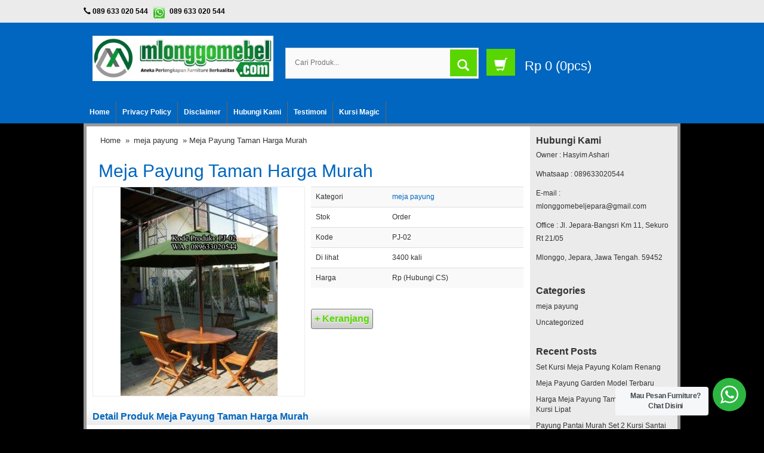

--- FILE ---
content_type: text/html; charset=UTF-8
request_url: https://payungjepara.com/meja-payung-taman-harga-murah/
body_size: 12293
content:
<!DOCTYPE html>
<!--[if IE]>
<script src="https://html5shiv.googlecode.com/svn/trunk/html5.js"></script>
<![endif]-->
<head>
	<script async src="https://pagead2.googlesyndication.com/pagead/js/adsbygoogle.js?client=ca-pub-5492170883364458"
     crossorigin="anonymous"></script>
<script async src="https://pagead2.googlesyndication.com/pagead/js/adsbygoogle.js?client=ca-pub-3091948511752058"
     crossorigin="anonymous"></script>
	<script async src="https://pagead2.googlesyndication.com/pagead/js/adsbygoogle.js?client=ca-pub-7183433100524085"
     crossorigin="anonymous"></script>
<meta charset="utf-8">


<meta http-equiv="X-UA-Compatible" content="IE=edge"> 
<meta http-equiv="content-type" content="text/html; charset=UTF-8">
<meta name="viewport" content="width=device-width, initial-scale=1.0">
<link href="https://payungjepara.com/wp-content/themes/WP-Pasar/css/bootstrap.min.css" rel="stylesheet" type="text/css" media="screen,print">
<link href="https://payungjepara.com/wp-content/themes/WP-Pasar/style.css" rel="stylesheet" type="text/css" />
<link rel="stylesheet" type="text/css" href="https://payungjepara.com/wp-content/themes/WP-Pasar/css/settings.css" media="screen" />
<link rel="pingback" href="https://payungjepara.com/xmlrpc.php" />
<link rel="Shortcut Icon" href="https://payungjepara.com/wp-content/themes/WP-Pasar/images/favicon.ico" type="image/x-icon" />
<meta name='robots' content='index, follow, max-image-preview:large, max-snippet:-1, max-video-preview:-1' />

	<!-- This site is optimized with the Yoast SEO plugin v21.2 - https://yoast.com/wordpress/plugins/seo/ -->
	<title>Meja Payung Taman Harga Murah - Payung Jepara</title>
	<meta name="description" content="Dengan penggunaan kayu jati, maka meja payung taman murah buatan kami tersebut bisa lebih awet dan tahan lama meksipun digunakan di luar ruangan." />
	<link rel="canonical" href="https://payungjepara.com/meja-payung-taman-harga-murah/" />
	<meta property="og:locale" content="en_US" />
	<meta property="og:type" content="article" />
	<meta property="og:title" content="Meja Payung Taman Harga Murah - Payung Jepara" />
	<meta property="og:description" content="Dengan penggunaan kayu jati, maka meja payung taman murah buatan kami tersebut bisa lebih awet dan tahan lama meksipun digunakan di luar ruangan." />
	<meta property="og:url" content="https://payungjepara.com/meja-payung-taman-harga-murah/" />
	<meta property="og:site_name" content="Payung Jepara" />
	<meta property="article:published_time" content="2026-01-12T10:28:18+00:00" />
	<meta property="og:image" content="https://payungjepara.com/wp-content/uploads/2016/08/PJ-02-.jpg" />
	<meta property="og:image:width" content="400" />
	<meta property="og:image:height" content="533" />
	<meta property="og:image:type" content="image/jpeg" />
	<meta name="author" content="admin" />
	<meta name="twitter:card" content="summary_large_image" />
	<meta name="twitter:label1" content="Written by" />
	<meta name="twitter:data1" content="admin" />
	<meta name="twitter:label2" content="Est. reading time" />
	<meta name="twitter:data2" content="2 minutes" />
	<script type="application/ld+json" class="yoast-schema-graph">{"@context":"https://schema.org","@graph":[{"@type":"WebPage","@id":"https://payungjepara.com/meja-payung-taman-harga-murah/","url":"https://payungjepara.com/meja-payung-taman-harga-murah/","name":"Meja Payung Taman Harga Murah - Payung Jepara","isPartOf":{"@id":"https://payungjepara.com/#website"},"primaryImageOfPage":{"@id":"https://payungjepara.com/meja-payung-taman-harga-murah/#primaryimage"},"image":{"@id":"https://payungjepara.com/meja-payung-taman-harga-murah/#primaryimage"},"thumbnailUrl":"https://payungjepara.com/wp-content/uploads/2016/08/PJ-02-.jpg","datePublished":"2026-01-12T10:28:18+00:00","dateModified":"2026-01-12T10:28:18+00:00","author":{"@id":"https://payungjepara.com/#/schema/person/93cbf827aea191f9cc38c534f221556a"},"description":"Dengan penggunaan kayu jati, maka meja payung taman murah buatan kami tersebut bisa lebih awet dan tahan lama meksipun digunakan di luar ruangan.","breadcrumb":{"@id":"https://payungjepara.com/meja-payung-taman-harga-murah/#breadcrumb"},"inLanguage":"en-US","potentialAction":[{"@type":"ReadAction","target":["https://payungjepara.com/meja-payung-taman-harga-murah/"]}]},{"@type":"ImageObject","inLanguage":"en-US","@id":"https://payungjepara.com/meja-payung-taman-harga-murah/#primaryimage","url":"https://payungjepara.com/wp-content/uploads/2016/08/PJ-02-.jpg","contentUrl":"https://payungjepara.com/wp-content/uploads/2016/08/PJ-02-.jpg","width":400,"height":533,"caption":"PJ-02 Meja Payung Taman Harga Murah"},{"@type":"BreadcrumbList","@id":"https://payungjepara.com/meja-payung-taman-harga-murah/#breadcrumb","itemListElement":[{"@type":"ListItem","position":1,"name":"Home","item":"https://payungjepara.com/"},{"@type":"ListItem","position":2,"name":"Meja Payung Taman Harga Murah"}]},{"@type":"WebSite","@id":"https://payungjepara.com/#website","url":"https://payungjepara.com/","name":"Payung Jepara","description":"Jual meja payung taman, cafe, pantai dan kolam renang dari bahan kayu jati","potentialAction":[{"@type":"SearchAction","target":{"@type":"EntryPoint","urlTemplate":"https://payungjepara.com/?s={search_term_string}"},"query-input":"required name=search_term_string"}],"inLanguage":"en-US"},{"@type":"Person","@id":"https://payungjepara.com/#/schema/person/93cbf827aea191f9cc38c534f221556a","name":"admin","image":{"@type":"ImageObject","inLanguage":"en-US","@id":"https://payungjepara.com/#/schema/person/image/","url":"https://secure.gravatar.com/avatar/d8b3980a0f663bb6d832b22553c2d804?s=96&d=mm&r=g","contentUrl":"https://secure.gravatar.com/avatar/d8b3980a0f663bb6d832b22553c2d804?s=96&d=mm&r=g","caption":"admin"}}]}</script>
	<!-- / Yoast SEO plugin. -->


<script type="text/javascript">
window._wpemojiSettings = {"baseUrl":"https:\/\/s.w.org\/images\/core\/emoji\/14.0.0\/72x72\/","ext":".png","svgUrl":"https:\/\/s.w.org\/images\/core\/emoji\/14.0.0\/svg\/","svgExt":".svg","source":{"concatemoji":"https:\/\/payungjepara.com\/wp-includes\/js\/wp-emoji-release.min.js"}};
/*! This file is auto-generated */
!function(i,n){var o,s,e;function c(e){try{var t={supportTests:e,timestamp:(new Date).valueOf()};sessionStorage.setItem(o,JSON.stringify(t))}catch(e){}}function p(e,t,n){e.clearRect(0,0,e.canvas.width,e.canvas.height),e.fillText(t,0,0);var t=new Uint32Array(e.getImageData(0,0,e.canvas.width,e.canvas.height).data),r=(e.clearRect(0,0,e.canvas.width,e.canvas.height),e.fillText(n,0,0),new Uint32Array(e.getImageData(0,0,e.canvas.width,e.canvas.height).data));return t.every(function(e,t){return e===r[t]})}function u(e,t,n){switch(t){case"flag":return n(e,"\ud83c\udff3\ufe0f\u200d\u26a7\ufe0f","\ud83c\udff3\ufe0f\u200b\u26a7\ufe0f")?!1:!n(e,"\ud83c\uddfa\ud83c\uddf3","\ud83c\uddfa\u200b\ud83c\uddf3")&&!n(e,"\ud83c\udff4\udb40\udc67\udb40\udc62\udb40\udc65\udb40\udc6e\udb40\udc67\udb40\udc7f","\ud83c\udff4\u200b\udb40\udc67\u200b\udb40\udc62\u200b\udb40\udc65\u200b\udb40\udc6e\u200b\udb40\udc67\u200b\udb40\udc7f");case"emoji":return!n(e,"\ud83e\udef1\ud83c\udffb\u200d\ud83e\udef2\ud83c\udfff","\ud83e\udef1\ud83c\udffb\u200b\ud83e\udef2\ud83c\udfff")}return!1}function f(e,t,n){var r="undefined"!=typeof WorkerGlobalScope&&self instanceof WorkerGlobalScope?new OffscreenCanvas(300,150):i.createElement("canvas"),a=r.getContext("2d",{willReadFrequently:!0}),o=(a.textBaseline="top",a.font="600 32px Arial",{});return e.forEach(function(e){o[e]=t(a,e,n)}),o}function t(e){var t=i.createElement("script");t.src=e,t.defer=!0,i.head.appendChild(t)}"undefined"!=typeof Promise&&(o="wpEmojiSettingsSupports",s=["flag","emoji"],n.supports={everything:!0,everythingExceptFlag:!0},e=new Promise(function(e){i.addEventListener("DOMContentLoaded",e,{once:!0})}),new Promise(function(t){var n=function(){try{var e=JSON.parse(sessionStorage.getItem(o));if("object"==typeof e&&"number"==typeof e.timestamp&&(new Date).valueOf()<e.timestamp+604800&&"object"==typeof e.supportTests)return e.supportTests}catch(e){}return null}();if(!n){if("undefined"!=typeof Worker&&"undefined"!=typeof OffscreenCanvas&&"undefined"!=typeof URL&&URL.createObjectURL&&"undefined"!=typeof Blob)try{var e="postMessage("+f.toString()+"("+[JSON.stringify(s),u.toString(),p.toString()].join(",")+"));",r=new Blob([e],{type:"text/javascript"}),a=new Worker(URL.createObjectURL(r),{name:"wpTestEmojiSupports"});return void(a.onmessage=function(e){c(n=e.data),a.terminate(),t(n)})}catch(e){}c(n=f(s,u,p))}t(n)}).then(function(e){for(var t in e)n.supports[t]=e[t],n.supports.everything=n.supports.everything&&n.supports[t],"flag"!==t&&(n.supports.everythingExceptFlag=n.supports.everythingExceptFlag&&n.supports[t]);n.supports.everythingExceptFlag=n.supports.everythingExceptFlag&&!n.supports.flag,n.DOMReady=!1,n.readyCallback=function(){n.DOMReady=!0}}).then(function(){return e}).then(function(){var e;n.supports.everything||(n.readyCallback(),(e=n.source||{}).concatemoji?t(e.concatemoji):e.wpemoji&&e.twemoji&&(t(e.twemoji),t(e.wpemoji)))}))}((window,document),window._wpemojiSettings);
</script>
<style type="text/css">
img.wp-smiley,
img.emoji {
	display: inline !important;
	border: none !important;
	box-shadow: none !important;
	height: 1em !important;
	width: 1em !important;
	margin: 0 0.07em !important;
	vertical-align: -0.1em !important;
	background: none !important;
	padding: 0 !important;
}
</style>
	<link rel='stylesheet' id='wp-block-library-css' href='https://payungjepara.com/wp-includes/css/dist/block-library/style.min.css' type='text/css' media='all' />
<link rel='stylesheet' id='wp-components-css' href='https://payungjepara.com/wp-includes/css/dist/components/style.min.css' type='text/css' media='all' />
<link rel='stylesheet' id='wp-block-editor-css' href='https://payungjepara.com/wp-includes/css/dist/block-editor/style.min.css' type='text/css' media='all' />
<link rel='stylesheet' id='wp-reusable-blocks-css' href='https://payungjepara.com/wp-includes/css/dist/reusable-blocks/style.min.css' type='text/css' media='all' />
<link rel='stylesheet' id='wp-editor-css' href='https://payungjepara.com/wp-includes/css/dist/editor/style.min.css' type='text/css' media='all' />
<link rel='stylesheet' id='nta_whatsapp-style-css-css' href='https://payungjepara.com/wp-content/plugins/whatsapp-for-wordpress/dist/blocks.style.build.css' type='text/css' media='all' />
<style id='classic-theme-styles-inline-css' type='text/css'>
/*! This file is auto-generated */
.wp-block-button__link{color:#fff;background-color:#32373c;border-radius:9999px;box-shadow:none;text-decoration:none;padding:calc(.667em + 2px) calc(1.333em + 2px);font-size:1.125em}.wp-block-file__button{background:#32373c;color:#fff;text-decoration:none}
</style>
<style id='global-styles-inline-css' type='text/css'>
body{--wp--preset--color--black: #000000;--wp--preset--color--cyan-bluish-gray: #abb8c3;--wp--preset--color--white: #ffffff;--wp--preset--color--pale-pink: #f78da7;--wp--preset--color--vivid-red: #cf2e2e;--wp--preset--color--luminous-vivid-orange: #ff6900;--wp--preset--color--luminous-vivid-amber: #fcb900;--wp--preset--color--light-green-cyan: #7bdcb5;--wp--preset--color--vivid-green-cyan: #00d084;--wp--preset--color--pale-cyan-blue: #8ed1fc;--wp--preset--color--vivid-cyan-blue: #0693e3;--wp--preset--color--vivid-purple: #9b51e0;--wp--preset--gradient--vivid-cyan-blue-to-vivid-purple: linear-gradient(135deg,rgba(6,147,227,1) 0%,rgb(155,81,224) 100%);--wp--preset--gradient--light-green-cyan-to-vivid-green-cyan: linear-gradient(135deg,rgb(122,220,180) 0%,rgb(0,208,130) 100%);--wp--preset--gradient--luminous-vivid-amber-to-luminous-vivid-orange: linear-gradient(135deg,rgba(252,185,0,1) 0%,rgba(255,105,0,1) 100%);--wp--preset--gradient--luminous-vivid-orange-to-vivid-red: linear-gradient(135deg,rgba(255,105,0,1) 0%,rgb(207,46,46) 100%);--wp--preset--gradient--very-light-gray-to-cyan-bluish-gray: linear-gradient(135deg,rgb(238,238,238) 0%,rgb(169,184,195) 100%);--wp--preset--gradient--cool-to-warm-spectrum: linear-gradient(135deg,rgb(74,234,220) 0%,rgb(151,120,209) 20%,rgb(207,42,186) 40%,rgb(238,44,130) 60%,rgb(251,105,98) 80%,rgb(254,248,76) 100%);--wp--preset--gradient--blush-light-purple: linear-gradient(135deg,rgb(255,206,236) 0%,rgb(152,150,240) 100%);--wp--preset--gradient--blush-bordeaux: linear-gradient(135deg,rgb(254,205,165) 0%,rgb(254,45,45) 50%,rgb(107,0,62) 100%);--wp--preset--gradient--luminous-dusk: linear-gradient(135deg,rgb(255,203,112) 0%,rgb(199,81,192) 50%,rgb(65,88,208) 100%);--wp--preset--gradient--pale-ocean: linear-gradient(135deg,rgb(255,245,203) 0%,rgb(182,227,212) 50%,rgb(51,167,181) 100%);--wp--preset--gradient--electric-grass: linear-gradient(135deg,rgb(202,248,128) 0%,rgb(113,206,126) 100%);--wp--preset--gradient--midnight: linear-gradient(135deg,rgb(2,3,129) 0%,rgb(40,116,252) 100%);--wp--preset--font-size--small: 13px;--wp--preset--font-size--medium: 20px;--wp--preset--font-size--large: 36px;--wp--preset--font-size--x-large: 42px;--wp--preset--spacing--20: 0.44rem;--wp--preset--spacing--30: 0.67rem;--wp--preset--spacing--40: 1rem;--wp--preset--spacing--50: 1.5rem;--wp--preset--spacing--60: 2.25rem;--wp--preset--spacing--70: 3.38rem;--wp--preset--spacing--80: 5.06rem;--wp--preset--shadow--natural: 6px 6px 9px rgba(0, 0, 0, 0.2);--wp--preset--shadow--deep: 12px 12px 50px rgba(0, 0, 0, 0.4);--wp--preset--shadow--sharp: 6px 6px 0px rgba(0, 0, 0, 0.2);--wp--preset--shadow--outlined: 6px 6px 0px -3px rgba(255, 255, 255, 1), 6px 6px rgba(0, 0, 0, 1);--wp--preset--shadow--crisp: 6px 6px 0px rgba(0, 0, 0, 1);}:where(.is-layout-flex){gap: 0.5em;}:where(.is-layout-grid){gap: 0.5em;}body .is-layout-flow > .alignleft{float: left;margin-inline-start: 0;margin-inline-end: 2em;}body .is-layout-flow > .alignright{float: right;margin-inline-start: 2em;margin-inline-end: 0;}body .is-layout-flow > .aligncenter{margin-left: auto !important;margin-right: auto !important;}body .is-layout-constrained > .alignleft{float: left;margin-inline-start: 0;margin-inline-end: 2em;}body .is-layout-constrained > .alignright{float: right;margin-inline-start: 2em;margin-inline-end: 0;}body .is-layout-constrained > .aligncenter{margin-left: auto !important;margin-right: auto !important;}body .is-layout-constrained > :where(:not(.alignleft):not(.alignright):not(.alignfull)){max-width: var(--wp--style--global--content-size);margin-left: auto !important;margin-right: auto !important;}body .is-layout-constrained > .alignwide{max-width: var(--wp--style--global--wide-size);}body .is-layout-flex{display: flex;}body .is-layout-flex{flex-wrap: wrap;align-items: center;}body .is-layout-flex > *{margin: 0;}body .is-layout-grid{display: grid;}body .is-layout-grid > *{margin: 0;}:where(.wp-block-columns.is-layout-flex){gap: 2em;}:where(.wp-block-columns.is-layout-grid){gap: 2em;}:where(.wp-block-post-template.is-layout-flex){gap: 1.25em;}:where(.wp-block-post-template.is-layout-grid){gap: 1.25em;}.has-black-color{color: var(--wp--preset--color--black) !important;}.has-cyan-bluish-gray-color{color: var(--wp--preset--color--cyan-bluish-gray) !important;}.has-white-color{color: var(--wp--preset--color--white) !important;}.has-pale-pink-color{color: var(--wp--preset--color--pale-pink) !important;}.has-vivid-red-color{color: var(--wp--preset--color--vivid-red) !important;}.has-luminous-vivid-orange-color{color: var(--wp--preset--color--luminous-vivid-orange) !important;}.has-luminous-vivid-amber-color{color: var(--wp--preset--color--luminous-vivid-amber) !important;}.has-light-green-cyan-color{color: var(--wp--preset--color--light-green-cyan) !important;}.has-vivid-green-cyan-color{color: var(--wp--preset--color--vivid-green-cyan) !important;}.has-pale-cyan-blue-color{color: var(--wp--preset--color--pale-cyan-blue) !important;}.has-vivid-cyan-blue-color{color: var(--wp--preset--color--vivid-cyan-blue) !important;}.has-vivid-purple-color{color: var(--wp--preset--color--vivid-purple) !important;}.has-black-background-color{background-color: var(--wp--preset--color--black) !important;}.has-cyan-bluish-gray-background-color{background-color: var(--wp--preset--color--cyan-bluish-gray) !important;}.has-white-background-color{background-color: var(--wp--preset--color--white) !important;}.has-pale-pink-background-color{background-color: var(--wp--preset--color--pale-pink) !important;}.has-vivid-red-background-color{background-color: var(--wp--preset--color--vivid-red) !important;}.has-luminous-vivid-orange-background-color{background-color: var(--wp--preset--color--luminous-vivid-orange) !important;}.has-luminous-vivid-amber-background-color{background-color: var(--wp--preset--color--luminous-vivid-amber) !important;}.has-light-green-cyan-background-color{background-color: var(--wp--preset--color--light-green-cyan) !important;}.has-vivid-green-cyan-background-color{background-color: var(--wp--preset--color--vivid-green-cyan) !important;}.has-pale-cyan-blue-background-color{background-color: var(--wp--preset--color--pale-cyan-blue) !important;}.has-vivid-cyan-blue-background-color{background-color: var(--wp--preset--color--vivid-cyan-blue) !important;}.has-vivid-purple-background-color{background-color: var(--wp--preset--color--vivid-purple) !important;}.has-black-border-color{border-color: var(--wp--preset--color--black) !important;}.has-cyan-bluish-gray-border-color{border-color: var(--wp--preset--color--cyan-bluish-gray) !important;}.has-white-border-color{border-color: var(--wp--preset--color--white) !important;}.has-pale-pink-border-color{border-color: var(--wp--preset--color--pale-pink) !important;}.has-vivid-red-border-color{border-color: var(--wp--preset--color--vivid-red) !important;}.has-luminous-vivid-orange-border-color{border-color: var(--wp--preset--color--luminous-vivid-orange) !important;}.has-luminous-vivid-amber-border-color{border-color: var(--wp--preset--color--luminous-vivid-amber) !important;}.has-light-green-cyan-border-color{border-color: var(--wp--preset--color--light-green-cyan) !important;}.has-vivid-green-cyan-border-color{border-color: var(--wp--preset--color--vivid-green-cyan) !important;}.has-pale-cyan-blue-border-color{border-color: var(--wp--preset--color--pale-cyan-blue) !important;}.has-vivid-cyan-blue-border-color{border-color: var(--wp--preset--color--vivid-cyan-blue) !important;}.has-vivid-purple-border-color{border-color: var(--wp--preset--color--vivid-purple) !important;}.has-vivid-cyan-blue-to-vivid-purple-gradient-background{background: var(--wp--preset--gradient--vivid-cyan-blue-to-vivid-purple) !important;}.has-light-green-cyan-to-vivid-green-cyan-gradient-background{background: var(--wp--preset--gradient--light-green-cyan-to-vivid-green-cyan) !important;}.has-luminous-vivid-amber-to-luminous-vivid-orange-gradient-background{background: var(--wp--preset--gradient--luminous-vivid-amber-to-luminous-vivid-orange) !important;}.has-luminous-vivid-orange-to-vivid-red-gradient-background{background: var(--wp--preset--gradient--luminous-vivid-orange-to-vivid-red) !important;}.has-very-light-gray-to-cyan-bluish-gray-gradient-background{background: var(--wp--preset--gradient--very-light-gray-to-cyan-bluish-gray) !important;}.has-cool-to-warm-spectrum-gradient-background{background: var(--wp--preset--gradient--cool-to-warm-spectrum) !important;}.has-blush-light-purple-gradient-background{background: var(--wp--preset--gradient--blush-light-purple) !important;}.has-blush-bordeaux-gradient-background{background: var(--wp--preset--gradient--blush-bordeaux) !important;}.has-luminous-dusk-gradient-background{background: var(--wp--preset--gradient--luminous-dusk) !important;}.has-pale-ocean-gradient-background{background: var(--wp--preset--gradient--pale-ocean) !important;}.has-electric-grass-gradient-background{background: var(--wp--preset--gradient--electric-grass) !important;}.has-midnight-gradient-background{background: var(--wp--preset--gradient--midnight) !important;}.has-small-font-size{font-size: var(--wp--preset--font-size--small) !important;}.has-medium-font-size{font-size: var(--wp--preset--font-size--medium) !important;}.has-large-font-size{font-size: var(--wp--preset--font-size--large) !important;}.has-x-large-font-size{font-size: var(--wp--preset--font-size--x-large) !important;}
.wp-block-navigation a:where(:not(.wp-element-button)){color: inherit;}
:where(.wp-block-post-template.is-layout-flex){gap: 1.25em;}:where(.wp-block-post-template.is-layout-grid){gap: 1.25em;}
:where(.wp-block-columns.is-layout-flex){gap: 2em;}:where(.wp-block-columns.is-layout-grid){gap: 2em;}
.wp-block-pullquote{font-size: 1.5em;line-height: 1.6;}
</style>
<link rel='stylesheet' id='nta-css-popup-css' href='https://payungjepara.com/wp-content/plugins/whatsapp-for-wordpress/assets/css/style.css' type='text/css' media='all' />
<script type='text/javascript' src='https://payungjepara.com/wp-includes/js/jquery/jquery.min.js' id='jquery-core-js'></script>
<script type='text/javascript' src='https://payungjepara.com/wp-includes/js/jquery/jquery-migrate.min.js' id='jquery-migrate-js'></script>
<script type='text/javascript' id='nta-js-popup-js-extra'>
/* <![CDATA[ */
var ntawaAjax = {"url":"https:\/\/payungjepara.com\/wp-admin\/admin-ajax.php"};
/* ]]> */
</script>
<script type='text/javascript' src='https://payungjepara.com/wp-content/plugins/whatsapp-for-wordpress/assets/js/main.js' id='nta-js-popup-js'></script>
<link rel="https://api.w.org/" href="https://payungjepara.com/wp-json/" /><link rel="alternate" type="application/json" href="https://payungjepara.com/wp-json/wp/v2/posts/26" /><link rel="EditURI" type="application/rsd+xml" title="RSD" href="https://payungjepara.com/xmlrpc.php?rsd" />
<link rel='shortlink' href='https://payungjepara.com/?p=26' />
<link rel="alternate" type="application/json+oembed" href="https://payungjepara.com/wp-json/oembed/1.0/embed?url=https%3A%2F%2Fpayungjepara.com%2Fmeja-payung-taman-harga-murah%2F" />
<link rel="alternate" type="text/xml+oembed" href="https://payungjepara.com/wp-json/oembed/1.0/embed?url=https%3A%2F%2Fpayungjepara.com%2Fmeja-payung-taman-harga-murah%2F&#038;format=xml" />

<style type="text/css">
body{
background-color:#000000;}
a{color:#0066bf;}
h1{	color:#0066bf;}
h2{color:#0066bf;}
h3{color:#0066bf;}
h4{color:#0066bf;}
h5{color:#0066bf;}
h6{color:#0066bf;}
.wppasar-headerbg{
	background-color: #0066bf;
}
.tp-caption a {
	color: #0066bf;
	text-shadow: none;
	transition: all 0.2s ease-out 0s;
}
.wppasar-harga{ color:#2185c5; }
.beli, .beli:visited{
	color: #59d600;

}
.cart a {background-color: #0066bf;}
.cart a i {background-color:#59d600;}
.form_search #search-submit {
	background: #59d600;
}
#nav{background-color: #0066bf;
}
.box h4{border-bottom-color: #0066bf;}
.wp-pagenavi a:hover{color:#FFFFFF;background-color:#0066bf;}
.current{color:#FFFFFF;background-color:#0066bf;}
#status li.active {	background-color:#0066bf;	}
#wizard {border:5px solid #0066bf;}
#wizard .next {	background-color:;}
a.activator{ background-color:;}
#wizard .buttonku{background-color:#000;}
.blog-list li .btn {
	background: #0066bf;
}
.wppasar-footer{background-color:#0066bf;}
.btn{background-color: #0066bf;color:#fff;}
.box2{background-color:#0066bf;}
.box ul li a:hover{color:#0066bf;}
.testimoni-slide li{background-color:#0066bf;
}
.slider-judul{color:#0066bf;}
.btn-cart i {background: #59d600;}
.btn:hover, .btn:focus, .btn:hover a, .btn:focus a {background:#59d600;}
.btn-cart:hover i, .btn-cart:focus i {
	background: linear-gradient(to bottom, #333333 0%, #1D1D1D 100%) repeat scroll 0 0 rgba(0, 0, 0, 0);
	color: background:#59d600;
}
</style>
        <style>
            .wa__stt_offline{
                pointer-events: none;
            }

            .wa__button_text_only_me .wa__btn_txt{
                padding-top: 16px !important;
                padding-bottom: 15px !important;
            }

            .wa__popup_content_item .wa__cs_img_wrap{
                width: 48px;
                height: 48px;
            }

            .wa__popup_chat_box .wa__popup_heading{
                background: #2db742;
            }

            .wa__btn_popup .wa__btn_popup_icon{
                background: #2db742;
            }

            .wa__popup_chat_box .wa__stt{
                border-left: 2px solid  #2db742;
            }

            .wa__popup_chat_box .wa__popup_heading .wa__popup_title{
                color: #fff;
            }

            .wa__popup_chat_box .wa__popup_heading .wa__popup_intro{
                color: #fff;
                opacity: 0.8;
            }

            .wa__popup_chat_box .wa__popup_heading .wa__popup_intro strong{

            }

            
        </style>

        <script type="text/javascript">  var templateDirectory = "https://payungjepara.com/wp-content/themes/WP-Pasar"; </script>

</head>
<body data-rsssl=1>
<div class="wppasar-headerbg">
<div class="senter">
<div class="top-kontak">
 <span class="glyphicon glyphicon-earphone"></span> 089 633 020 544 <span class="contact-whatsapp">089 633 020 544</span></div>
</div>

<div class="wppasar-header">
<div class="container">
<div class="row">
<div class="col-md-4">
<div class="logo"><a href="https://payungjepara.com" title="Payung Jepara">
<img src="https://payungjepara.com/wp-content/uploads/2020/12/Mloggomebel.jpg" alt="Payung Jepara" ></a></div>
	
</div>
<div class="visible-xs clearfix"></div>
<div class="col-md-4 ikibro">
<div class="form_search">
<form class="search-form" role="search" method="get" action="https://payungjepara.com">
<input id="search-field" class="hint" type="text" placeholder="Cari Produk..." name="s">
<button id="search-submit" type="submit"><i class="glyphicon glyphicon-search"></i></button>
</form>
</div>

</div>
<div class="col-md-4 ikibro">
<div class="cart">
<a href="https://payungjepara.com/keranjang" title="Selesai Belanja">
<i class="glyphicon glyphicon-shopping-cart"></i>
<span id="external-subtotal"></span> (<span id="external-item-count"></span>pcs)
</a>
<div style="display: none;" class="none"><div id="jcart">	
			<input type='hidden' name='jcartToken' value='5ecf33cc8b2c2819f6cc4ab3077c1c8f' />
			<table>
				<thead>
					<tr>
						<th>Jumlah</th>						<th>Nama Barang</th>						<th>Berat (kg)</th>						<th>Total</th>					</tr>
				</thead>
				<tfoot>
					<tr>
							<th><strong id='jcart-title'></strong> 0<input name='jcartjumlah' id='jcartjumlah' type='hidden' value='0' /></th>
						<th>
							<th><span id='jcart-berat'> <strong>0,00 Kg</strong></span><input name='jcartberat' id='jcartberat' type='hidden' value='' /></th>
							<th><span id='jcart-subtotal'><strong>Rp 0</strong></span><input name='jcarttotal' id='jcarttotal' type='hidden' value='0' /></th>
						
					</tr>
				</tfoot>
				<tbody>
					<tr><td id='jcart-empty' colspan='4'>keranjang anda kosong</td></tr>
				</tbody>
			</table>

	<div id='jcart-tooltip'></div>
	<div id='jcart-sizetip'></div>
</div></div>
</div>
</div>  
					
</div>
</div>
</div>
<nav id="nav"><div class="menu-menu-1-container"><ul id="menu-menu-1" class="dropdown"><li id="menu-item-13" class="menu-item menu-item-type-custom menu-item-object-custom menu-item-home menu-item-13"><a href="https://payungjepara.com/">Home</a></li>
<li id="menu-item-375" class="menu-item menu-item-type-post_type menu-item-object-page menu-item-375"><a href="https://payungjepara.com/privacy-policy/">Privacy Policy</a></li>
<li id="menu-item-374" class="menu-item menu-item-type-post_type menu-item-object-page menu-item-374"><a href="https://payungjepara.com/disclaimer/">Disclaimer</a></li>
<li id="menu-item-14" class="menu-item menu-item-type-post_type menu-item-object-page menu-item-14"><a href="https://payungjepara.com/hubungi-kami/">Hubungi Kami</a></li>
<li id="menu-item-259" class="menu-item menu-item-type-post_type menu-item-object-page menu-item-259"><a href="https://payungjepara.com/testimoni/">Testimoni</a></li>
<li id="menu-item-260" class="menu-item menu-item-type-post_type menu-item-object-page menu-item-260"><a href="https://payungjepara.com/kursi-magic/">Kursi Magic</a></li>
</ul></div><div style="clear: both"></div> </nav>
</div>

<div class="wppasar-wrap"><div class="wppasar-konten"><div class="container"><div class="row">		
<div class="col-md-9 ikibro1">
<div class="boxer"><div class="breadcrumbs"><div xmlns:v="http://rdf.data-vocabulary.org/#"><span typeof="v:Breadcrumb"><a rel="v:url" property="v:title" href="https://payungjepara.com/">Home</a></span> &raquo; <span typeof="v:Breadcrumb"><a rel="v:url" property="v:title" href="https://payungjepara.com/category/meja-payung/" title="meja payung">meja payung</a></span> &raquo; Meja Payung Taman Harga Murah</div></div><h1><a href="https://payungjepara.com/meja-payung-taman-harga-murah/" title="Meja Payung Taman Harga Murah">Meja Payung Taman Harga Murah</a></h1>
<div class="row"> 
<div class="col-md-6 ikibro">
<div class="bigpic"><img src="https://payungjepara.com/wp-content/uploads/2016/08/PJ-02--263x350.jpg" alt="Meja Payung Taman Harga Murah" width="263" height="350" />
</div><div style="clear: both"></div>
</div>
<div class="col-md-6 ikibro">
<table  class="table table-striped">
<tr><td >Kategori</td>
<td><a href="https://payungjepara.com/category/meja-payung/" >meja payung</a> </td>
</tr>     
<tr><td >Stok </td><td>Order</td></tr> <tr><td >Kode</td><td>PJ-02</td></tr>
 
<tr><td >Di lihat</td>
<td>3400 kali</td></tr>  
  
  
<tr><td >Harga </td><td>Rp (Hubungi CS) <span class="coret"></span></td></tr>
  
</table>
<form method="post" action="https://payungjepara.com/meja-payung-taman-harga-murah/" class="jcart">
<input type="hidden" name="jcartToken" value="5ecf33cc8b2c2819f6cc4ab3077c1c8f" />
<input type="hidden" id="kode" value="26" />
<input type="hidden" id="kodebaru" name="my-item-id" value="26" />
<input type="hidden" name="my-item-name" value="Meja Payung Taman Harga Murah" />
<input type="hidden" name="my-item-price" id="harga" value="" />
<input type="hidden" name="my-item-berat" value="" />
<input type="hidden" name="my-item-url" value="https://payungjepara.com/meja-payung-taman-harga-murah/" />
<input type="hidden" name="my-item-qty" value="1" />


<input type="submit" name="my-add-button" value="+ Keranjang"  class="large beli blue" />

</form>			
</div>
</div>
</div>




<div class="featured-title"> <h2>Detail Produk Meja Payung Taman Harga Murah</h2></div>
<div class="post">
<h1 style="text-align: justify;">Meja Payung Taman Harga Murah</h1>
<div id="attachment_27" style="width: 410px" class="wp-caption aligncenter"><img aria-describedby="caption-attachment-27" decoding="async" fetchpriority="high" class="size-full wp-image-27" src="https://payungjepara.com/wp-content/uploads/2016/08/PJ-02-.jpg" alt="PJ-02 Meja Payung Taman Harga Murah" width="400" height="533" srcset="https://payungjepara.com/wp-content/uploads/2016/08/PJ-02-.jpg 400w, https://payungjepara.com/wp-content/uploads/2016/08/PJ-02--225x300.jpg 225w" sizes="(max-width: 400px) 100vw, 400px" /><p id="caption-attachment-27" class="wp-caption-text">PJ-02 Meja Payung Taman Harga Murah</p></div>
<p style="text-align: justify;">Meja payung taman harga murah kini kami tawarkan untuk anda dalam desain terbaru dan terlihat paling modern. Di perusahaan mebel jepara kami ini memang kami menyediakan beragam model meja payung baik itu meja payung untuk taman maupun meja payung untuk cafe dan restaurant. Jadi jika anda sedang mencari meja payung baik itu untuk keperluan usaha atau untuk pemanis ekstrior rumah anda maka anda bisa mencarinya dan mendapatkannya dengan mudah di perusahaan kami ini.</p>
<p style="text-align: justify;">Jika anda membeli meja payung taman harga murah di tempat kami, maka kami akan menjual meja payung taman harga murah untuk anda dengan harga yang sangat terjangkau. Kami pastikan harga yang kami tawarkan untuk meja <strong>payung taman murah</strong> buatan kami ini pasti jauh lebih terjangkau di bandingkan dengan meja payung taman harga murah di tempat lain. Jika anda masih ragu, anda bisa mencoba untuk membandingkannya sendiri.</p>
<p style="text-align: justify;">Spesifikasi meja payung taman harga murah :</p>
<ul style="text-align: justify;">
<li style="text-align: justify;">Material : Kayu Jati</li>
<li style="text-align: justify;">Finishing : Melamin</li>
<li style="text-align: justify;">Dimensi : Customized</li>
<li style="text-align: justify;">Item : 1 Meja 4 kursi + 1 Payung</li>
<li style="text-align: justify;">Kode : PJ-02</li>
<li style="text-align: justify;">Harga : Rp (Hubungi Cs)</li>
</ul>
<h2 style="text-align: justify;">Desain meja payung taman harga murah</h2>
<p style="text-align: justify;">Anda tidak hanya bisa mendapatkan meja payung taman harga murah saja di perusahaan kami ini karena kami masih menyajikan banyak sekali model meja payung taman harga murah yang kami sajikan khusus untuk sluruh masyarakat indonesia. Selain meja payung taman harga murah tersebut, anda juga bisa menemukan desain meja payung lainnya seperti <a href="http://meja payung taman harga murah">jual payung taman</a> yang sangat berkualitas ini.</p>
<p style="text-align: justify;">Di jamin anda tidak akan menyesal jika membeli meja payung taman harga murah di tempat kami karena disini kami tak hanya menawarkan meja payung taman harga murah dengan desain tampilan terbaik saja. Melainkan kami juga menawarkan meja <em>payung taman murah</em> buatan kami ini untuk masyarakat dalam kualitas terbaik sehingga meja payung taman harga murah buatan kami bisa lebih kokoh, awet dan tahan lama.</p>
<h3 style="text-align: justify;">Bahan baku meja payung taman harga murah</h3>
<p style="text-align: justify;">Untuk menyajikan meja payung taman harga murah kehadapan semua masyarakat, tentu nya kami sangat memperhatikan bagaimana kualitas yang dimilikinya. Pasalnya untuk memproduksi meja <span style="text-decoration: underline;">payung taman murah</span> ini saja kami menggunakan bahan baku paling berkualitas. Kami hanya menggunakan bahan baku kayu jati untuk di jadikan furniture meja payung taman harga murah yang satu ini.</p>
<p style="text-align: justify;">Dengan penggunaan kayu jati, maka meja <a href="https://payungjepara.com/">payung taman</a> harga murah buatan kami tersebut bisa lebih awet dan tahan lama meksipun anda menggunakan meja payung taman harga murah tersebut di luar ruangan dan selalu terkena panas maupun hujan.</p>
<div class="tags">tags: <a href="https://payungjepara.com/tag/meja-payung-murah/" rel="tag">Meja Payung Murah</a>, <a href="https://payungjepara.com/tag/meja-payung-taman-harga-murah/" rel="tag">Meja Payung Taman Harga Murah</a>, <a href="https://payungjepara.com/tag/meja-payung-taman-murah/" rel="tag">Meja Payung Taman Murah</a></div>
</div>
<div class="featured-title"><h3>Produk lain <a href="https://payungjepara.com/category/meja-payung/" >meja payung</a></h3></div>
<div class="boxer">
<div class="row"> 
<div class="col-md-4 ikibro"><div class="wppasar-produk"> 

<div class="wppasar-gambar-center"><div class="wppasar-gambar"><a href="https://payungjepara.com/meja-set-dan-payung-kayu-jati-untuk-area-outdoor/" title="Meja Set Dan Payung Kayu Jati Untuk Area Outdoor"><img src="https://payungjepara.com/wp-content/uploads/2016/09/PJ-14-189x151.jpg" alt="Meja Set Dan Payung Kayu Jati Untuk Area Outdoor" width="189" height="151" />
</a>  </div></div>
<div class="wppasar-title-produk"><a href="https://payungjepara.com/meja-set-dan-payung-kayu-jati-untuk-area-outdoor/" title="Meja Set Dan Payung Kayu Jati Untuk Area Outdoor">Meja Set Dan Payung Kayu Jati Untuk Area Outdoor</a></div>
<div class="wppasar-harga">Rp (Hubungi CS) <span class="coret"></span></div>
<div class="tombol">
<a data-toggle="modal"  data-placement="bottom" rel="tooltip" title="Beli Sekarang" href="#myModal-328" class="btn btn-cart" >
Beli <i class="glyphicon glyphicon-shopping-cart"></i>
</a>
</div>
<div class="modal fade" id="myModal-328" tabindex="-1" role="dialog" aria-labelledby="myModalLabel" aria-hidden="true">
<div class="modal-dialog">
<div class="modal-content">
<div class="modal-header">
<button type="button" class="close" data-dismiss="modal" aria-hidden="true">&times;</button>
<h4 class="modal-title"><span class="glyphicon glyphicon-shopping-cart"></span>Order Sekarang<br/>SMS ke : 089633020544</h4>
</div>
<div class="modal-body">
Ketik: Order /   / Meja Set Dan Payung Kayu Jati Untuk Area Outdoor / Nama anda / Alamat Pengiriman
</div>
<div class="modal-footer">
<a class="medium beli blue" href="https://payungjepara.com/meja-set-dan-payung-kayu-jati-untuk-area-outdoor/" title="Meja Set Dan Payung Kayu Jati Untuk Area Outdoor">Lihat Detail <span class="glyphicon glyphicon-chevron-right"></span></a>
</div>
</div>
</div>
</div>
</div></div>
<div class="col-md-4 ikibro"><div class="wppasar-produk"> 

<div class="wppasar-gambar-center"><div class="wppasar-gambar"><a href="https://payungjepara.com/harga-meja-payung-taman-dengan-10-kursi-lipat/" title="Harga Meja Payung Taman Dengan 10 Kursi Lipat"><img src="https://payungjepara.com/wp-content/uploads/2016/09/PJ-26-189x149.jpg" alt="Harga Meja Payung Taman Dengan 10 Kursi Lipat" width="189" height="149"  />
</a>  </div></div>
<div class="wppasar-title-produk"><a href="https://payungjepara.com/harga-meja-payung-taman-dengan-10-kursi-lipat/" title="Harga Meja Payung Taman Dengan 10 Kursi Lipat">Harga Meja Payung Taman Dengan 10 Kursi Lipat</a></div>
<div class="wppasar-harga">Rp (Hubungi CS) <span class="coret"></span></div>
<div class="tombol">
<a data-toggle="modal"  data-placement="bottom" rel="tooltip" title="Beli Sekarang" href="#myModal-128" class="btn btn-cart" >
Beli <i class="glyphicon glyphicon-shopping-cart"></i>
</a>
</div>
<div class="modal fade" id="myModal-128" tabindex="-1" role="dialog" aria-labelledby="myModalLabel" aria-hidden="true">
<div class="modal-dialog">
<div class="modal-content">
<div class="modal-header">
<button type="button" class="close" data-dismiss="modal" aria-hidden="true">&times;</button>
<h4 class="modal-title"><span class="glyphicon glyphicon-shopping-cart"></span>Order Sekarang<br/>SMS ke : 089633020544</h4>
</div>
<div class="modal-body">
Ketik: Order /  PJ-26 / Harga Meja Payung Taman Dengan 10 Kursi Lipat / Nama anda / Alamat Pengiriman
</div>
<div class="modal-footer">
<a class="medium beli blue" href="https://payungjepara.com/harga-meja-payung-taman-dengan-10-kursi-lipat/" title="Harga Meja Payung Taman Dengan 10 Kursi Lipat">Lihat Detail <span class="glyphicon glyphicon-chevron-right"></span></a>
</div>
</div>
</div>
</div>
</div></div>
<div class="col-md-4 ikibro"><div class="wppasar-produk"> 

<div class="wppasar-gambar-center"><div class="wppasar-gambar"><a href="https://payungjepara.com/payung-pantai-murah-set-2-kursi-santai/" title="Payung Pantai Murah Set 2 Kursi Santai"><img src="https://payungjepara.com/wp-content/uploads/2016/09/PJ-25-189x96.jpg" alt="Payung Pantai Murah Set 2 Kursi Santai" width="189" height="96"  />
</a>  </div></div>
<div class="wppasar-title-produk"><a href="https://payungjepara.com/payung-pantai-murah-set-2-kursi-santai/" title="Payung Pantai Murah Set 2 Kursi Santai">Payung Pantai Murah Set 2 Kursi Santai</a></div>
<div class="wppasar-harga">Rp (Hubungi CS) <span class="coret"></span></div>
<div class="tombol">
<a data-toggle="modal"  data-placement="bottom" rel="tooltip" title="Beli Sekarang" href="#myModal-124" class="btn btn-cart" >
Beli <i class="glyphicon glyphicon-shopping-cart"></i>
</a>
</div>
<div class="modal fade" id="myModal-124" tabindex="-1" role="dialog" aria-labelledby="myModalLabel" aria-hidden="true">
<div class="modal-dialog">
<div class="modal-content">
<div class="modal-header">
<button type="button" class="close" data-dismiss="modal" aria-hidden="true">&times;</button>
<h4 class="modal-title"><span class="glyphicon glyphicon-shopping-cart"></span>Order Sekarang<br/>SMS ke : 089633020544</h4>
</div>
<div class="modal-body">
Ketik: Order /  PJ-25 / Payung Pantai Murah Set 2 Kursi Santai / Nama anda / Alamat Pengiriman
</div>
<div class="modal-footer">
<a class="medium beli blue" href="https://payungjepara.com/payung-pantai-murah-set-2-kursi-santai/" title="Payung Pantai Murah Set 2 Kursi Santai">Lihat Detail <span class="glyphicon glyphicon-chevron-right"></span></a>
</div>
</div>
</div>
</div>
</div></div>
 
             
</div>
</div>


<div class="featured-title"><h2>Produk terbaru</h2></div>
<div class="post">
<div class="row">
<div class="col-md-4 ikibro"><div class="wppasar-produk"> 

<div class="wppasar-gambar-center"><div class="wppasar-gambar"><a href="https://payungjepara.com/set-kursi-meja-payung-kolam-renang/" title="Set Kursi Meja Payung Kolam Renang"><img src="https://payungjepara.com/wp-content/uploads/2016/09/PJ-28-189x189.jpg" alt="Set Kursi Meja Payung Kolam Renang" width="189" height="189"  />
</a>  </div></div>
<div class="wppasar-title-produk"><a href="https://payungjepara.com/set-kursi-meja-payung-kolam-renang/" title="Set Kursi Meja Payung Kolam Renang">Set Kursi Meja Payung Kolam Renang</a></div>
<div class="wppasar-harga">Rp (Hubungi CS) <span class="coret"></span></div>
<div class="tombol">
<a data-toggle="modal"  data-placement="bottom" rel="tooltip" title="Beli Sekarang" href="#myModal-135" class="btn btn-cart" >
Beli <i class="glyphicon glyphicon-shopping-cart"></i>
</a>
</div>
<div class="modal fade" id="myModal-135" tabindex="-1" role="dialog" aria-labelledby="myModalLabel" aria-hidden="true">
<div class="modal-dialog">
<div class="modal-content">
<div class="modal-header">
<button type="button" class="close" data-dismiss="modal" aria-hidden="true">&times;</button>
<h4 class="modal-title"><span class="glyphicon glyphicon-shopping-cart"></span>Order Sekarang<br/>SMS ke : 089633020544</h4>
</div>
<div class="modal-body">
Ketik: Order /  PJ-28 / Set Kursi Meja Payung Kolam Renang / Nama anda / Alamat Pengiriman
</div>
<div class="modal-footer">
<a class="medium beli blue" href="https://payungjepara.com/set-kursi-meja-payung-kolam-renang/" title="Set Kursi Meja Payung Kolam Renang">Lihat Detail <span class="glyphicon glyphicon-chevron-right"></span></a>
</div>
</div>
</div>
</div>
</div></div>
<div class="col-md-4 ikibro"><div class="wppasar-produk"> 

<div class="wppasar-gambar-center"><div class="wppasar-gambar"><a href="https://payungjepara.com/meja-payung-garden-model-terbaru/" title="Meja Payung Garden Model Terbaru"><img src="https://payungjepara.com/wp-content/uploads/2016/09/PJ-27-189x135.jpg" alt="Meja Payung Garden Model Terbaru" width="189" height="135"  />
</a>  </div></div>
<div class="wppasar-title-produk"><a href="https://payungjepara.com/meja-payung-garden-model-terbaru/" title="Meja Payung Garden Model Terbaru">Meja Payung Garden Model Terbaru</a></div>
<div class="wppasar-harga">Rp (Hubungi CS) <span class="coret"></span></div>
<div class="tombol">
<a data-toggle="modal"  data-placement="bottom" rel="tooltip" title="Beli Sekarang" href="#myModal-132" class="btn btn-cart" >
Beli <i class="glyphicon glyphicon-shopping-cart"></i>
</a>
</div>
<div class="modal fade" id="myModal-132" tabindex="-1" role="dialog" aria-labelledby="myModalLabel" aria-hidden="true">
<div class="modal-dialog">
<div class="modal-content">
<div class="modal-header">
<button type="button" class="close" data-dismiss="modal" aria-hidden="true">&times;</button>
<h4 class="modal-title"><span class="glyphicon glyphicon-shopping-cart"></span>Order Sekarang<br/>SMS ke : 089633020544</h4>
</div>
<div class="modal-body">
Ketik: Order /  PJ-27 / Meja Payung Garden Model Terbaru / Nama anda / Alamat Pengiriman
</div>
<div class="modal-footer">
<a class="medium beli blue" href="https://payungjepara.com/meja-payung-garden-model-terbaru/" title="Meja Payung Garden Model Terbaru">Lihat Detail <span class="glyphicon glyphicon-chevron-right"></span></a>
</div>
</div>
</div>
</div>
</div></div>
<div class="col-md-4 ikibro"><div class="wppasar-produk"> 

<div class="wppasar-gambar-center"><div class="wppasar-gambar"><a href="https://payungjepara.com/harga-meja-payung-taman-dengan-10-kursi-lipat/" title="Harga Meja Payung Taman Dengan 10 Kursi Lipat"><img src="https://payungjepara.com/wp-content/uploads/2016/09/PJ-26-189x149.jpg" alt="Harga Meja Payung Taman Dengan 10 Kursi Lipat" width="189" height="149"  />
</a>  </div></div>
<div class="wppasar-title-produk"><a href="https://payungjepara.com/harga-meja-payung-taman-dengan-10-kursi-lipat/" title="Harga Meja Payung Taman Dengan 10 Kursi Lipat">Harga Meja Payung Taman Dengan 10 Kursi Lipat</a></div>
<div class="wppasar-harga">Rp (Hubungi CS) <span class="coret"></span></div>
<div class="tombol">
<a data-toggle="modal"  data-placement="bottom" rel="tooltip" title="Beli Sekarang" href="#myModal-128" class="btn btn-cart" >
Beli <i class="glyphicon glyphicon-shopping-cart"></i>
</a>
</div>
<div class="modal fade" id="myModal-128" tabindex="-1" role="dialog" aria-labelledby="myModalLabel" aria-hidden="true">
<div class="modal-dialog">
<div class="modal-content">
<div class="modal-header">
<button type="button" class="close" data-dismiss="modal" aria-hidden="true">&times;</button>
<h4 class="modal-title"><span class="glyphicon glyphicon-shopping-cart"></span>Order Sekarang<br/>SMS ke : 089633020544</h4>
</div>
<div class="modal-body">
Ketik: Order /  PJ-26 / Harga Meja Payung Taman Dengan 10 Kursi Lipat / Nama anda / Alamat Pengiriman
</div>
<div class="modal-footer">
<a class="medium beli blue" href="https://payungjepara.com/harga-meja-payung-taman-dengan-10-kursi-lipat/" title="Harga Meja Payung Taman Dengan 10 Kursi Lipat">Lihat Detail <span class="glyphicon glyphicon-chevron-right"></span></a>
</div>
</div>
</div>
</div>
</div></div>
</div></div>

</div>           
<div class="col-md-3"><div class="row">
<div class="box"><h4>Hubungi Kami</h4>			<div class="textwidget"><div class="textwidget">
<p>Owner : Hasyim Ashari</p>
<p>Whatsaap : 089633020544</p>
<p>E-mail : <a href="/cdn-cgi/l/email-protection" class="__cf_email__" data-cfemail="0f62636061686860626a6d6a63656a7f6e7d6e4f68626e6663216c6062">[email&#160;protected]</a></p>
<p>Office : Jl. Jepara-Bangsri Km 11, Sekuro Rt 21/05</p>
<p>Mlonggo, Jepara, Jawa Tengah. 59452</p>
</div>
</div>
		</div><div class="box"><h4>Categories</h4>
			<ul>
					<li class="cat-item cat-item-9"><a href="https://payungjepara.com/category/meja-payung/">meja payung</a>
</li>
	<li class="cat-item cat-item-1"><a href="https://payungjepara.com/category/uncategorized/">Uncategorized</a>
</li>
			</ul>

			</div>
		<div class="box">
		<h4>Recent Posts</h4>
		<ul>
											<li>
					<a href="https://payungjepara.com/set-kursi-meja-payung-kolam-renang/">Set Kursi Meja Payung Kolam Renang</a>
									</li>
											<li>
					<a href="https://payungjepara.com/meja-payung-garden-model-terbaru/">Meja Payung Garden Model Terbaru</a>
									</li>
											<li>
					<a href="https://payungjepara.com/harga-meja-payung-taman-dengan-10-kursi-lipat/">Harga Meja Payung Taman Dengan 10 Kursi Lipat</a>
									</li>
											<li>
					<a href="https://payungjepara.com/payung-pantai-murah-set-2-kursi-santai/">Payung Pantai Murah Set 2 Kursi Santai</a>
									</li>
											<li>
					<a href="https://payungjepara.com/meja-payung-jati-dengan-6-kursi-minimalis-jati/">Meja Payung Jati Dengan 6 Kursi Minimalis Jati</a>
									</li>
					</ul>

		</div>	
</div>
</div>	
</div></div></div>
<div class="wppasar-footer">
<div class="container">
<div class="row">
<div class="col-md-12"><!-- Default Statcounter code for Payungjepara.com
https://payungjepara.com -->

var sc_project=11848081; 
var sc_invisible=1; 
var sc_security="a2768699"; 


<div class="statcounter"><a title="Web Analytics" href="http://statcounter.com/" target="_blank"><img class="statcounter" src="//c.statcounter.com/11848081/0/a2768699/1/" alt="Web
Analytics"></a></div>
<!-- End of Statcounter Code --> <br/>
Copyright &#169; 2022  <a href="https://payungjepara.com">Payung Jepara</a><br/>
<script data-cfasync="false" src="/cdn-cgi/scripts/5c5dd728/cloudflare-static/email-decode.min.js"></script><script type='text/javascript' defer='defer' src='https://payungjepara.com/wp-content/themes/WP-Pasar/js/jquery-1.8.3.min.js'></script>
<script type='text/javascript' defer='defer' src='https://payungjepara.com/wp-content/themes/WP-Pasar/js/bootstrap.min.js'></script>
<script type='text/javascript' defer='defer' src='https://payungjepara.com/wp-content/themes/WP-Pasar/js/jquery.carouFredSel.js'></script>
<script type='text/javascript' defer='defer' src='https://payungjepara.com/wp-content/themes/WP-Pasar/js/jcart.js'></script>

<script type='text/javascript' defer='defer' src='https://payungjepara.com/wp-content/themes/WP-Pasar/js/jquery.jqzoom-core.js'></script>
<script type='text/javascript' defer='defer' src='https://payungjepara.com/wp-content/themes/WP-Pasar/js/core-2.js'></script>
<div class="wa__btn_popup">
    <div class="wa__btn_popup_txt"><strong>Mau Pesan Furniture? Chat Disini</strong></div>
    <div class="wa__btn_popup_icon"></div>
</div>
<div class="wa__popup_chat_box">
    <div class="wa__popup_heading">
        <div class="wa__popup_title">Produsen Furniture</div>
        <div class="wa__popup_intro">Hallo, kami adalah produsen furniture berkualitas dari JEPARA. Silahkan diskusikan dengan kami produk yang mau dipesan.?GRATIS KONSULTASI!</a></div>
    </div>
    <!-- /.wa__popup_heading -->
    <div class="wa__popup_content wa__popup_content_left">
        <div class="wa__popup_notice">Fast Respon</div>
        
                
        <div class="wa__popup_content_list">
            				<div class="wa__popup_content_item ">
				<a target="_blank" href="https://web.whatsapp.com/send?phone=6289633020544" class="wa__stt wa__stt_online">
				                                <div class="wa__popup_avatar nta-default-avt">
                                <svg width="48px" height="48px" class="nta-whatsapp-default-avatar" version="1.1" id="Layer_1" xmlns="http://www.w3.org/2000/svg" xmlns:xlink="http://www.w3.org/1999/xlink" x="0px" y="0px"
    viewBox="0 0 512 512" style="enable-background:new 0 0 512 512;" xml:space="preserve">
    <path style="fill:#EDEDED;" d="M0,512l35.31-128C12.359,344.276,0,300.138,0,254.234C0,114.759,114.759,0,255.117,0
    S512,114.759,512,254.234S395.476,512,255.117,512c-44.138,0-86.51-14.124-124.469-35.31L0,512z"/>
    <path style="fill:#55CD6C;" d="M137.71,430.786l7.945,4.414c32.662,20.303,70.621,32.662,110.345,32.662
    c115.641,0,211.862-96.221,211.862-213.628S371.641,44.138,255.117,44.138S44.138,137.71,44.138,254.234
    c0,40.607,11.476,80.331,32.662,113.876l5.297,7.945l-20.303,74.152L137.71,430.786z"/>
    <path style="fill:#FEFEFE;" d="M187.145,135.945l-16.772-0.883c-5.297,0-10.593,1.766-14.124,5.297
    c-7.945,7.062-21.186,20.303-24.717,37.959c-6.179,26.483,3.531,58.262,26.483,90.041s67.09,82.979,144.772,105.048
    c24.717,7.062,44.138,2.648,60.028-7.062c12.359-7.945,20.303-20.303,22.952-33.545l2.648-12.359
    c0.883-3.531-0.883-7.945-4.414-9.71l-55.614-25.6c-3.531-1.766-7.945-0.883-10.593,2.648l-22.069,28.248
    c-1.766,1.766-4.414,2.648-7.062,1.766c-15.007-5.297-65.324-26.483-92.69-79.448c-0.883-2.648-0.883-5.297,0.883-7.062
    l21.186-23.834c1.766-2.648,2.648-6.179,1.766-8.828l-25.6-57.379C193.324,138.593,190.676,135.945,187.145,135.945"/>
</svg>                            </div>
                    
                        <div class="wa__popup_txt">
                            <div class="wa__member_name">SHIDIQ</div>
                            <!-- /.wa__member_name -->
                            <div class="wa__member_duty"></div>
                            <!-- /.wa__member_duty -->
                                                    </div>
                        <!-- /.wa__popup_txt -->
                    </a>
                </div>
            
        </div>
        <!-- /.wa__popup_content_list -->
    </div>
    <!-- /.wa__popup_content -->
</div>
<!-- /.wa__popup_chat_box -->            <script type="text/javascript">
                function isMobileWA()
                {
                    return (/Android|webOS|iPhone|iPad|iPod|Windows Phone|IEMobile|Mobile|BlackBerry/i.test(navigator.userAgent) ); 
                }
                var elm = jQuery('a[href*="whatsapp.com"]');
                jQuery.each(elm, function(index, value){
                    var item = jQuery(value).attr('href');
                    if(item.indexOf('chat') != -1){
                        //nothing
                    } else if (item.indexOf('web.whatsapp') != -1 && isMobileWA()){
                        var itemLink = item;
                        var newLink = itemLink.replace('web.whatsapp', 'api.whatsapp');
                        jQuery(value).attr("href", newLink);
                    } else if (item.indexOf('api.whatsapp') != -1 && !isMobileWA()){
                        var itemLink = item;
                        var newLink = itemLink.replace('api.whatsapp', 'web.whatsapp');
                        jQuery(value).attr("href", newLink);
                    } 
                });
            </script>
            <a href="#" class="keatas"><span class="glyphicon glyphicon-arrow-up"></span></a>
</div>
</div>
</div>
</div>
</div>
<script defer src="https://static.cloudflareinsights.com/beacon.min.js/vcd15cbe7772f49c399c6a5babf22c1241717689176015" integrity="sha512-ZpsOmlRQV6y907TI0dKBHq9Md29nnaEIPlkf84rnaERnq6zvWvPUqr2ft8M1aS28oN72PdrCzSjY4U6VaAw1EQ==" data-cf-beacon='{"version":"2024.11.0","token":"b3974150f00b43e19c2078a7917005f3","r":1,"server_timing":{"name":{"cfCacheStatus":true,"cfEdge":true,"cfExtPri":true,"cfL4":true,"cfOrigin":true,"cfSpeedBrain":true},"location_startswith":null}}' crossorigin="anonymous"></script>
</body>
</html>

--- FILE ---
content_type: text/html; charset=utf-8
request_url: https://www.google.com/recaptcha/api2/aframe
body_size: 265
content:
<!DOCTYPE HTML><html><head><meta http-equiv="content-type" content="text/html; charset=UTF-8"></head><body><script nonce="hdObJcTE-bL6Sb-xFIsgvw">/** Anti-fraud and anti-abuse applications only. See google.com/recaptcha */ try{var clients={'sodar':'https://pagead2.googlesyndication.com/pagead/sodar?'};window.addEventListener("message",function(a){try{if(a.source===window.parent){var b=JSON.parse(a.data);var c=clients[b['id']];if(c){var d=document.createElement('img');d.src=c+b['params']+'&rc='+(localStorage.getItem("rc::a")?sessionStorage.getItem("rc::b"):"");window.document.body.appendChild(d);sessionStorage.setItem("rc::e",parseInt(sessionStorage.getItem("rc::e")||0)+1);localStorage.setItem("rc::h",'1768982445443');}}}catch(b){}});window.parent.postMessage("_grecaptcha_ready", "*");}catch(b){}</script></body></html>